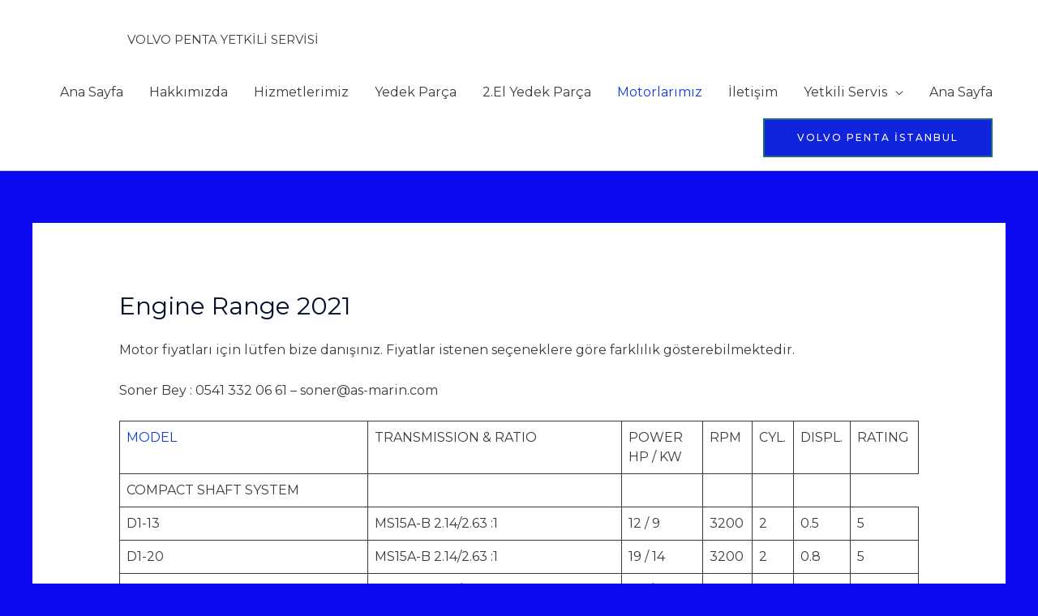

--- FILE ---
content_type: text/html; charset=UTF-8
request_url: https://www.as-marin.com/sifir-motor/
body_size: 15319
content:
<!DOCTYPE html>
<html lang="tr">
<head>
<meta charset="UTF-8">
<meta name="viewport" content="width=device-width, initial-scale=1">
<link rel="profile" href="https://gmpg.org/xfn/11">

<title>Engine range 2021 &#8211; As Marin</title>
<meta name='robots' content='max-image-preview:large' />
<link rel='dns-prefetch' href='//www.googletagmanager.com' />
<link rel='dns-prefetch' href='//fonts.googleapis.com' />
<link rel="alternate" type="application/rss+xml" title="As Marin &raquo; akışı" href="https://www.as-marin.com/feed/" />
<link rel="alternate" type="application/rss+xml" title="As Marin &raquo; yorum akışı" href="https://www.as-marin.com/comments/feed/" />
<link rel="alternate" title="oEmbed (JSON)" type="application/json+oembed" href="https://www.as-marin.com/wp-json/oembed/1.0/embed?url=https%3A%2F%2Fwww.as-marin.com%2Fsifir-motor%2F" />
<link rel="alternate" title="oEmbed (XML)" type="text/xml+oembed" href="https://www.as-marin.com/wp-json/oembed/1.0/embed?url=https%3A%2F%2Fwww.as-marin.com%2Fsifir-motor%2F&#038;format=xml" />
<style id='wp-img-auto-sizes-contain-inline-css'>
img:is([sizes=auto i],[sizes^="auto," i]){contain-intrinsic-size:3000px 1500px}
/*# sourceURL=wp-img-auto-sizes-contain-inline-css */
</style>
<link rel='stylesheet' id='astra-theme-css-css' href='https://www.as-marin.com/wp-content/themes/astra/assets/css/minified/style.min.css?ver=4.0.2' media='all' />
<style id='astra-theme-css-inline-css'>
.ast-no-sidebar .entry-content .alignfull {margin-left: calc( -50vw + 50%);margin-right: calc( -50vw + 50%);max-width: 100vw;width: 100vw;}.ast-no-sidebar .entry-content .alignwide {margin-left: calc(-41vw + 50%);margin-right: calc(-41vw + 50%);max-width: unset;width: unset;}.ast-no-sidebar .entry-content .alignfull .alignfull,.ast-no-sidebar .entry-content .alignfull .alignwide,.ast-no-sidebar .entry-content .alignwide .alignfull,.ast-no-sidebar .entry-content .alignwide .alignwide,.ast-no-sidebar .entry-content .wp-block-column .alignfull,.ast-no-sidebar .entry-content .wp-block-column .alignwide{width: 100%;margin-left: auto;margin-right: auto;}.wp-block-gallery,.blocks-gallery-grid {margin: 0;}.wp-block-separator {max-width: 100px;}.wp-block-separator.is-style-wide,.wp-block-separator.is-style-dots {max-width: none;}.entry-content .has-2-columns .wp-block-column:first-child {padding-right: 10px;}.entry-content .has-2-columns .wp-block-column:last-child {padding-left: 10px;}@media (max-width: 782px) {.entry-content .wp-block-columns .wp-block-column {flex-basis: 100%;}.entry-content .has-2-columns .wp-block-column:first-child {padding-right: 0;}.entry-content .has-2-columns .wp-block-column:last-child {padding-left: 0;}}body .entry-content .wp-block-latest-posts {margin-left: 0;}body .entry-content .wp-block-latest-posts li {list-style: none;}.ast-no-sidebar .ast-container .entry-content .wp-block-latest-posts {margin-left: 0;}.ast-header-break-point .entry-content .alignwide {margin-left: auto;margin-right: auto;}.entry-content .blocks-gallery-item img {margin-bottom: auto;}.wp-block-pullquote {border-top: 4px solid #555d66;border-bottom: 4px solid #555d66;color: #40464d;}:root{--ast-container-default-xlg-padding:6.67em;--ast-container-default-lg-padding:5.67em;--ast-container-default-slg-padding:4.34em;--ast-container-default-md-padding:3.34em;--ast-container-default-sm-padding:6.67em;--ast-container-default-xs-padding:2.4em;--ast-container-default-xxs-padding:1.4em;--ast-code-block-background:#EEEEEE;--ast-comment-inputs-background:#FAFAFA;}html{font-size:100%;}a,.page-title{color:#1439db;}a:hover,a:focus{color:#3a3a3a;}body,button,input,select,textarea,.ast-button,.ast-custom-button{font-family:'Montserrat',sans-serif;font-weight:400;font-size:16px;font-size:1rem;line-height:1.5em;}blockquote{color:#000000;}h1,.entry-content h1,.entry-content h1 a,h2,.entry-content h2,.entry-content h2 a,h3,.entry-content h3,.entry-content h3 a,h4,.entry-content h4,.entry-content h4 a,h5,.entry-content h5,.entry-content h5 a,h6,.entry-content h6,.entry-content h6 a,.site-title,.site-title a{font-family:'Montserrat',sans-serif;font-weight:400;}.site-title{font-size:31px;font-size:1.9375rem;display:none;}header .custom-logo-link img{max-width:101px;}.astra-logo-svg{width:101px;}.site-header .site-description{font-size:15px;font-size:0.9375rem;display:block;}.entry-title{font-size:30px;font-size:1.875rem;}h1,.entry-content h1,.entry-content h1 a{font-size:50px;font-size:3.125rem;font-weight:600;font-family:'Montserrat',sans-serif;text-transform:capitalize;}h2,.entry-content h2,.entry-content h2 a{font-size:28px;font-size:1.75rem;font-weight:600;font-family:'Montserrat',sans-serif;}h3,.entry-content h3,.entry-content h3 a{font-size:30px;font-size:1.875rem;font-weight:600;font-family:'Montserrat',sans-serif;}h4,.entry-content h4,.entry-content h4 a{font-size:23px;font-size:1.4375rem;line-height:1.2em;font-family:'Montserrat',sans-serif;}h5,.entry-content h5,.entry-content h5 a{font-size:18px;font-size:1.125rem;line-height:1.2em;font-family:'Montserrat',sans-serif;}h6,.entry-content h6,.entry-content h6 a{font-size:15px;font-size:0.9375rem;line-height:1.25em;font-family:'Montserrat',sans-serif;}::selection{background-color:#112ed1;color:#ffffff;}body,h1,.entry-title a,.entry-content h1,.entry-content h1 a,h2,.entry-content h2,.entry-content h2 a,h3,.entry-content h3,.entry-content h3 a,h4,.entry-content h4,.entry-content h4 a,h5,.entry-content h5,.entry-content h5 a,h6,.entry-content h6,.entry-content h6 a{color:#3a3a3a;}.tagcloud a:hover,.tagcloud a:focus,.tagcloud a.current-item{color:#ffffff;border-color:#1439db;background-color:#1439db;}input:focus,input[type="text"]:focus,input[type="email"]:focus,input[type="url"]:focus,input[type="password"]:focus,input[type="reset"]:focus,input[type="search"]:focus,textarea:focus{border-color:#1439db;}input[type="radio"]:checked,input[type=reset],input[type="checkbox"]:checked,input[type="checkbox"]:hover:checked,input[type="checkbox"]:focus:checked,input[type=range]::-webkit-slider-thumb{border-color:#1439db;background-color:#1439db;box-shadow:none;}.site-footer a:hover + .post-count,.site-footer a:focus + .post-count{background:#1439db;border-color:#1439db;}.single .nav-links .nav-previous,.single .nav-links .nav-next{color:#1439db;}.entry-meta,.entry-meta *{line-height:1.45;color:#1439db;}.entry-meta a:hover,.entry-meta a:hover *,.entry-meta a:focus,.entry-meta a:focus *,.page-links > .page-link,.page-links .page-link:hover,.post-navigation a:hover{color:#3a3a3a;}#cat option,.secondary .calendar_wrap thead a,.secondary .calendar_wrap thead a:visited{color:#1439db;}.secondary .calendar_wrap #today,.ast-progress-val span{background:#1439db;}.secondary a:hover + .post-count,.secondary a:focus + .post-count{background:#1439db;border-color:#1439db;}.calendar_wrap #today > a{color:#ffffff;}.page-links .page-link,.single .post-navigation a{color:#1439db;}.widget-title{font-size:22px;font-size:1.375rem;color:#3a3a3a;}.main-header-menu .menu-link,.ast-header-custom-item a{color:#3a3a3a;}.main-header-menu .menu-item:hover > .menu-link,.main-header-menu .menu-item:hover > .ast-menu-toggle,.main-header-menu .ast-masthead-custom-menu-items a:hover,.main-header-menu .menu-item.focus > .menu-link,.main-header-menu .menu-item.focus > .ast-menu-toggle,.main-header-menu .current-menu-item > .menu-link,.main-header-menu .current-menu-ancestor > .menu-link,.main-header-menu .current-menu-item > .ast-menu-toggle,.main-header-menu .current-menu-ancestor > .ast-menu-toggle{color:#1439db;}.header-main-layout-3 .ast-main-header-bar-alignment{margin-right:auto;}.header-main-layout-2 .site-header-section-left .ast-site-identity{text-align:left;}.ast-logo-title-inline .site-logo-img{padding-right:1em;}.site-logo-img img{ transition:all 0.2s linear;}.ast-header-break-point .ast-mobile-menu-buttons-minimal.menu-toggle{background:transparent;color:#1024dc;}.ast-header-break-point .ast-mobile-menu-buttons-outline.menu-toggle{background:transparent;border:1px solid #1024dc;color:#1024dc;}.ast-header-break-point .ast-mobile-menu-buttons-fill.menu-toggle{background:#1024dc;color:#ffffff;}.ast-small-footer{color:#f7f7f7;}.ast-small-footer > .ast-footer-overlay{background-color:rgba(25,26,31,0);;}.footer-adv .footer-adv-overlay{border-top-style:solid;border-top-color:#7a7a7a;}.wp-block-buttons.aligncenter{justify-content:center;}@media (max-width:782px){.entry-content .wp-block-columns .wp-block-column{margin-left:0px;}}.wp-block-image.aligncenter{margin-left:auto;margin-right:auto;}.wp-block-table.aligncenter{margin-left:auto;margin-right:auto;}@media (max-width:921px){.ast-separate-container #primary,.ast-separate-container #secondary{padding:1.5em 0;}#primary,#secondary{padding:1.5em 0;margin:0;}.ast-left-sidebar #content > .ast-container{display:flex;flex-direction:column-reverse;width:100%;}.ast-separate-container .ast-article-post,.ast-separate-container .ast-article-single{padding:1.5em 2.14em;}.ast-author-box img.avatar{margin:20px 0 0 0;}}@media (min-width:922px){.ast-separate-container.ast-right-sidebar #primary,.ast-separate-container.ast-left-sidebar #primary{border:0;}.search-no-results.ast-separate-container #primary{margin-bottom:4em;}}.elementor-button-wrapper .elementor-button{border-style:solid;text-decoration:none;border-top-width:2px;border-right-width:2px;border-left-width:2px;border-bottom-width:2px;}body .elementor-button.elementor-size-sm,body .elementor-button.elementor-size-xs,body .elementor-button.elementor-size-md,body .elementor-button.elementor-size-lg,body .elementor-button.elementor-size-xl,body .elementor-button{border-radius:0;padding-top:16px;padding-right:40px;padding-bottom:16px;padding-left:40px;}.elementor-button-wrapper .elementor-button{border-color:#1a6c7a;background-color:#1024dc;}.elementor-button-wrapper .elementor-button:hover,.elementor-button-wrapper .elementor-button:focus{color:#ffffff;background-color:rgba(49,79,214,0.7);border-color:rgba(0,104,122,0.7);}.wp-block-button .wp-block-button__link ,.elementor-button-wrapper .elementor-button{color:#ffffff;}.elementor-button-wrapper .elementor-button{font-family:'Montserrat',sans-serif;font-weight:500;font-size:12px;font-size:0.75rem;line-height:1em;text-transform:uppercase;letter-spacing:2px;}body .elementor-button.elementor-size-sm,body .elementor-button.elementor-size-xs,body .elementor-button.elementor-size-md,body .elementor-button.elementor-size-lg,body .elementor-button.elementor-size-xl,body .elementor-button{font-size:12px;font-size:0.75rem;}.wp-block-button .wp-block-button__link:hover,.wp-block-button .wp-block-button__link:focus{color:#ffffff;background-color:rgba(49,79,214,0.7);border-color:rgba(0,104,122,0.7);}.elementor-widget-heading h4.elementor-heading-title{line-height:1.2em;}.elementor-widget-heading h5.elementor-heading-title{line-height:1.2em;}.elementor-widget-heading h6.elementor-heading-title{line-height:1.25em;}.wp-block-button .wp-block-button__link{border-style:solid;border-top-width:2px;border-right-width:2px;border-left-width:2px;border-bottom-width:2px;border-color:#1a6c7a;background-color:#1024dc;color:#ffffff;font-family:'Montserrat',sans-serif;font-weight:500;line-height:1em;text-transform:uppercase;letter-spacing:2px;font-size:12px;font-size:0.75rem;border-radius:0;padding-top:16px;padding-right:40px;padding-bottom:16px;padding-left:40px;}.menu-toggle,button,.ast-button,.ast-custom-button,.button,input#submit,input[type="button"],input[type="submit"],input[type="reset"]{border-style:solid;border-top-width:2px;border-right-width:2px;border-left-width:2px;border-bottom-width:2px;color:#ffffff;border-color:#1a6c7a;background-color:#1024dc;border-radius:0;padding-top:16px;padding-right:40px;padding-bottom:16px;padding-left:40px;font-family:'Montserrat',sans-serif;font-weight:500;font-size:12px;font-size:0.75rem;line-height:1em;text-transform:uppercase;letter-spacing:2px;}button:focus,.menu-toggle:hover,button:hover,.ast-button:hover,.ast-custom-button:hover .button:hover,.ast-custom-button:hover ,input[type=reset]:hover,input[type=reset]:focus,input#submit:hover,input#submit:focus,input[type="button"]:hover,input[type="button"]:focus,input[type="submit"]:hover,input[type="submit"]:focus{color:#ffffff;background-color:rgba(49,79,214,0.7);border-color:rgba(0,104,122,0.7);}@media (min-width:544px){.ast-container{max-width:100%;}}@media (max-width:544px){.ast-separate-container .ast-article-post,.ast-separate-container .ast-article-single,.ast-separate-container .comments-title,.ast-separate-container .ast-archive-description{padding:1.5em 1em;}.ast-separate-container #content .ast-container{padding-left:0.54em;padding-right:0.54em;}.ast-separate-container .ast-comment-list li.depth-1{padding:1.5em 1em;margin-bottom:1.5em;}.ast-separate-container .ast-comment-list .bypostauthor{padding:.5em;}.ast-search-menu-icon.ast-dropdown-active .search-field{width:170px;}.site-branding img,.site-header .site-logo-img .custom-logo-link img{max-width:100%;}}@media (max-width:921px){.ast-mobile-header-stack .main-header-bar .ast-search-menu-icon{display:inline-block;}.ast-header-break-point.ast-header-custom-item-outside .ast-mobile-header-stack .main-header-bar .ast-search-icon{margin:0;}.ast-comment-avatar-wrap img{max-width:2.5em;}.ast-separate-container .ast-comment-list li.depth-1{padding:1.5em 2.14em;}.ast-separate-container .comment-respond{padding:2em 2.14em;}.ast-comment-meta{padding:0 1.8888em 1.3333em;}}body,.ast-separate-container{background-color:#0d09f0;;background-image:none;;}.ast-no-sidebar.ast-separate-container .entry-content .alignfull {margin-left: -6.67em;margin-right: -6.67em;width: auto;}@media (max-width: 1200px) {.ast-no-sidebar.ast-separate-container .entry-content .alignfull {margin-left: -2.4em;margin-right: -2.4em;}}@media (max-width: 768px) {.ast-no-sidebar.ast-separate-container .entry-content .alignfull {margin-left: -2.14em;margin-right: -2.14em;}}@media (max-width: 544px) {.ast-no-sidebar.ast-separate-container .entry-content .alignfull {margin-left: -1em;margin-right: -1em;}}.ast-no-sidebar.ast-separate-container .entry-content .alignwide {margin-left: -20px;margin-right: -20px;}.ast-no-sidebar.ast-separate-container .entry-content .wp-block-column .alignfull,.ast-no-sidebar.ast-separate-container .entry-content .wp-block-column .alignwide {margin-left: auto;margin-right: auto;width: 100%;}@media (max-width:921px){.site-title{display:none;}.site-header .site-description{display:block;}.entry-title{font-size:30px;}h1,.entry-content h1,.entry-content h1 a{font-size:40px;}h2,.entry-content h2,.entry-content h2 a{font-size:30px;}h3,.entry-content h3,.entry-content h3 a{font-size:25px;}h4,.entry-content h4,.entry-content h4 a{font-size:20px;font-size:1.25rem;}h5,.entry-content h5,.entry-content h5 a{font-size:18px;font-size:1.125rem;}h6,.entry-content h6,.entry-content h6 a{font-size:16px;font-size:1rem;}}@media (max-width:544px){.site-title{display:none;}.site-header .site-description{display:block;}.entry-title{font-size:30px;}h1,.entry-content h1,.entry-content h1 a{font-size:40px;}h2,.entry-content h2,.entry-content h2 a{font-size:30px;}h3,.entry-content h3,.entry-content h3 a{font-size:25px;}h4,.entry-content h4,.entry-content h4 a{font-size:18px;font-size:1.125rem;}h5,.entry-content h5,.entry-content h5 a{font-size:18px;font-size:1.125rem;}h6,.entry-content h6,.entry-content h6 a{font-size:16px;font-size:1rem;}header .custom-logo-link img,.ast-header-break-point .site-branding img,.ast-header-break-point .custom-logo-link img{max-width:160px;}.astra-logo-svg{width:160px;}.ast-header-break-point .site-logo-img .custom-mobile-logo-link img{max-width:160px;}}@media (max-width:921px){html{font-size:91.2%;}}@media (max-width:544px){html{font-size:91.2%;}}@media (min-width:922px){.ast-container{max-width:1240px;}}@font-face {font-family: "Astra";src: url(https://www.as-marin.com/wp-content/themes/astra/assets/fonts/astra.woff) format("woff"),url(https://www.as-marin.com/wp-content/themes/astra/assets/fonts/astra.ttf) format("truetype"),url(https://www.as-marin.com/wp-content/themes/astra/assets/fonts/astra.svg#astra) format("svg");font-weight: normal;font-style: normal;font-display: fallback;}@media (max-width:921px) {.main-header-bar .main-header-bar-navigation{display:none;}}.ast-desktop .main-header-menu.submenu-with-border .sub-menu,.ast-desktop .main-header-menu.submenu-with-border .astra-full-megamenu-wrapper{border-color:#eaeaea;}.ast-desktop .main-header-menu.submenu-with-border .sub-menu{border-top-width:1px;border-right-width:1px;border-left-width:1px;border-bottom-width:1px;border-style:solid;}.ast-desktop .main-header-menu.submenu-with-border .sub-menu .sub-menu{top:-1px;}.ast-desktop .main-header-menu.submenu-with-border .sub-menu .menu-link,.ast-desktop .main-header-menu.submenu-with-border .children .menu-link{border-bottom-width:1px;border-style:solid;border-color:#eaeaea;}@media (min-width:922px){.main-header-menu .sub-menu .menu-item.ast-left-align-sub-menu:hover > .sub-menu,.main-header-menu .sub-menu .menu-item.ast-left-align-sub-menu.focus > .sub-menu{margin-left:-2px;}}.ast-header-break-point .main-navigation ul .button-custom-menu-item .menu-link {padding: 0 20px;display: inline-block;width: 100%;border-bottom-width: 1px;border-style: solid;border-color: #eaeaea;}.button-custom-menu-item .ast-custom-button-link .ast-custom-button {font-size: inherit;font-family: inherit;font-weight: inherit;}.button-custom-menu-item .ast-custom-button-link .ast-custom-button:hover {transition: all 0.1s ease-in-out;}.ast-header-break-point.ast-header-custom-item-inside .main-header-bar .main-header-bar-navigation .ast-search-icon {display: none;}.ast-header-break-point.ast-header-custom-item-inside .main-header-bar .ast-search-menu-icon .search-form {padding: 0;display: block;overflow: hidden;}.ast-header-break-point .ast-header-custom-item .widget:last-child {margin-bottom: 1em;}.ast-header-custom-item .widget {margin: 0.5em;display: inline-block;vertical-align: middle;}.ast-header-custom-item .widget p {margin-bottom: 0;}.ast-header-custom-item .widget li {width: auto;}.ast-header-custom-item-inside .button-custom-menu-item .menu-link {display: none;}.ast-header-custom-item-inside.ast-header-break-point .button-custom-menu-item .ast-custom-button-link {display: none;}.ast-header-custom-item-inside.ast-header-break-point .button-custom-menu-item .menu-link {display: block;}.ast-header-break-point.ast-header-custom-item-outside .main-header-bar .ast-search-icon {margin-right: 1em;}.ast-header-break-point.ast-header-custom-item-inside .main-header-bar .ast-search-menu-icon .search-field,.ast-header-break-point.ast-header-custom-item-inside .main-header-bar .ast-search-menu-icon.ast-inline-search .search-field {width: 100%;padding-right: 5.5em;}.ast-header-break-point.ast-header-custom-item-inside .main-header-bar .ast-search-menu-icon .search-submit {display: block;position: absolute;height: 100%;top: 0;right: 0;padding: 0 1em;border-radius: 0;}.ast-header-break-point .ast-header-custom-item .ast-masthead-custom-menu-items {padding-left: 20px;padding-right: 20px;margin-bottom: 1em;margin-top: 1em;}.ast-header-custom-item-inside.ast-header-break-point .button-custom-menu-item {padding-left: 0;padding-right: 0;margin-top: 0;margin-bottom: 0;}.astra-icon-down_arrow::after {content: "\e900";font-family: Astra;}.astra-icon-close::after {content: "\e5cd";font-family: Astra;}.astra-icon-drag_handle::after {content: "\e25d";font-family: Astra;}.astra-icon-format_align_justify::after {content: "\e235";font-family: Astra;}.astra-icon-menu::after {content: "\e5d2";font-family: Astra;}.astra-icon-reorder::after {content: "\e8fe";font-family: Astra;}.astra-icon-search::after {content: "\e8b6";font-family: Astra;}.astra-icon-zoom_in::after {content: "\e56b";font-family: Astra;}.astra-icon-check-circle::after {content: "\e901";font-family: Astra;}.astra-icon-shopping-cart::after {content: "\f07a";font-family: Astra;}.astra-icon-shopping-bag::after {content: "\f290";font-family: Astra;}.astra-icon-shopping-basket::after {content: "\f291";font-family: Astra;}.astra-icon-circle-o::after {content: "\e903";font-family: Astra;}.astra-icon-certificate::after {content: "\e902";font-family: Astra;}blockquote {padding: 1.2em;}:root .has-ast-global-color-0-color{color:var(--ast-global-color-0);}:root .has-ast-global-color-0-background-color{background-color:var(--ast-global-color-0);}:root .wp-block-button .has-ast-global-color-0-color{color:var(--ast-global-color-0);}:root .wp-block-button .has-ast-global-color-0-background-color{background-color:var(--ast-global-color-0);}:root .has-ast-global-color-1-color{color:var(--ast-global-color-1);}:root .has-ast-global-color-1-background-color{background-color:var(--ast-global-color-1);}:root .wp-block-button .has-ast-global-color-1-color{color:var(--ast-global-color-1);}:root .wp-block-button .has-ast-global-color-1-background-color{background-color:var(--ast-global-color-1);}:root .has-ast-global-color-2-color{color:var(--ast-global-color-2);}:root .has-ast-global-color-2-background-color{background-color:var(--ast-global-color-2);}:root .wp-block-button .has-ast-global-color-2-color{color:var(--ast-global-color-2);}:root .wp-block-button .has-ast-global-color-2-background-color{background-color:var(--ast-global-color-2);}:root .has-ast-global-color-3-color{color:var(--ast-global-color-3);}:root .has-ast-global-color-3-background-color{background-color:var(--ast-global-color-3);}:root .wp-block-button .has-ast-global-color-3-color{color:var(--ast-global-color-3);}:root .wp-block-button .has-ast-global-color-3-background-color{background-color:var(--ast-global-color-3);}:root .has-ast-global-color-4-color{color:var(--ast-global-color-4);}:root .has-ast-global-color-4-background-color{background-color:var(--ast-global-color-4);}:root .wp-block-button .has-ast-global-color-4-color{color:var(--ast-global-color-4);}:root .wp-block-button .has-ast-global-color-4-background-color{background-color:var(--ast-global-color-4);}:root .has-ast-global-color-5-color{color:var(--ast-global-color-5);}:root .has-ast-global-color-5-background-color{background-color:var(--ast-global-color-5);}:root .wp-block-button .has-ast-global-color-5-color{color:var(--ast-global-color-5);}:root .wp-block-button .has-ast-global-color-5-background-color{background-color:var(--ast-global-color-5);}:root .has-ast-global-color-6-color{color:var(--ast-global-color-6);}:root .has-ast-global-color-6-background-color{background-color:var(--ast-global-color-6);}:root .wp-block-button .has-ast-global-color-6-color{color:var(--ast-global-color-6);}:root .wp-block-button .has-ast-global-color-6-background-color{background-color:var(--ast-global-color-6);}:root .has-ast-global-color-7-color{color:var(--ast-global-color-7);}:root .has-ast-global-color-7-background-color{background-color:var(--ast-global-color-7);}:root .wp-block-button .has-ast-global-color-7-color{color:var(--ast-global-color-7);}:root .wp-block-button .has-ast-global-color-7-background-color{background-color:var(--ast-global-color-7);}:root .has-ast-global-color-8-color{color:var(--ast-global-color-8);}:root .has-ast-global-color-8-background-color{background-color:var(--ast-global-color-8);}:root .wp-block-button .has-ast-global-color-8-color{color:var(--ast-global-color-8);}:root .wp-block-button .has-ast-global-color-8-background-color{background-color:var(--ast-global-color-8);}:root{--ast-global-color-0:#0170B9;--ast-global-color-1:#3a3a3a;--ast-global-color-2:#3a3a3a;--ast-global-color-3:#4B4F58;--ast-global-color-4:#F5F5F5;--ast-global-color-5:#FFFFFF;--ast-global-color-6:#E5E5E5;--ast-global-color-7:#424242;--ast-global-color-8:#000000;}:root {--ast-border-color : #dddddd;}.ast-single-entry-banner {-js-display: flex;display: flex;flex-direction: column;justify-content: center;text-align: center;position: relative;background: #eeeeee;}.ast-single-entry-banner[data-banner-layout="layout-1"] {max-width: 1200px;background: inherit;padding: 20px 0;}.ast-single-entry-banner[data-banner-width-type="custom"] {margin: 0 auto;width: 100%;}.ast-single-entry-banner + .site-content .entry-header {margin-bottom: 0;}header.entry-header .entry-title{font-size:30px;font-size:1.875rem;}header.entry-header > *:not(:last-child){margin-bottom:10px;}.ast-archive-entry-banner {-js-display: flex;display: flex;flex-direction: column;justify-content: center;text-align: center;position: relative;background: #eeeeee;}.ast-archive-entry-banner[data-banner-width-type="custom"] {margin: 0 auto;width: 100%;}.ast-archive-entry-banner[data-banner-layout="layout-1"] {background: inherit;padding: 20px 0;text-align: left;}body.archive .ast-archive-description{max-width:1200px;width:100%;text-align:left;padding-top:3em;padding-right:3em;padding-bottom:3em;padding-left:3em;}body.archive .ast-archive-description .ast-archive-title,body.archive .ast-archive-description .ast-archive-title *{font-size:40px;font-size:2.5rem;}body.archive .ast-archive-description > *:not(:last-child){margin-bottom:10px;}@media (max-width:921px){body.archive .ast-archive-description{text-align:left;}}@media (max-width:544px){body.archive .ast-archive-description{text-align:left;}}.ast-breadcrumbs .trail-browse,.ast-breadcrumbs .trail-items,.ast-breadcrumbs .trail-items li{display:inline-block;margin:0;padding:0;border:none;background:inherit;text-indent:0;}.ast-breadcrumbs .trail-browse{font-size:inherit;font-style:inherit;font-weight:inherit;color:inherit;}.ast-breadcrumbs .trail-items{list-style:none;}.trail-items li::after{padding:0 0.3em;content:"\00bb";}.trail-items li:last-of-type::after{display:none;}h1,.entry-content h1,h2,.entry-content h2,h3,.entry-content h3,h4,.entry-content h4,h5,.entry-content h5,h6,.entry-content h6{color:#000f2b;}.elementor-template-full-width .ast-container{display:block;}@media (max-width:544px){.elementor-element .elementor-wc-products .woocommerce[class*="columns-"] ul.products li.product{width:auto;margin:0;}.elementor-element .woocommerce .woocommerce-result-count{float:none;}}.ast-header-break-point .main-header-bar{border-bottom-width:1px;}@media (min-width:922px){.main-header-bar{border-bottom-width:1px;}}.ast-flex{-webkit-align-content:center;-ms-flex-line-pack:center;align-content:center;-webkit-box-align:center;-webkit-align-items:center;-moz-box-align:center;-ms-flex-align:center;align-items:center;}.main-header-bar{padding:1em 0;}.ast-site-identity{padding:0;}.header-main-layout-1 .ast-flex.main-header-container, .header-main-layout-3 .ast-flex.main-header-container{-webkit-align-content:center;-ms-flex-line-pack:center;align-content:center;-webkit-box-align:center;-webkit-align-items:center;-moz-box-align:center;-ms-flex-align:center;align-items:center;}.header-main-layout-1 .ast-flex.main-header-container, .header-main-layout-3 .ast-flex.main-header-container{-webkit-align-content:center;-ms-flex-line-pack:center;align-content:center;-webkit-box-align:center;-webkit-align-items:center;-moz-box-align:center;-ms-flex-align:center;align-items:center;}.main-header-menu .sub-menu .menu-item.menu-item-has-children > .menu-link:after{position:absolute;right:1em;top:50%;transform:translate(0,-50%) rotate(270deg);}.ast-header-break-point .main-header-bar .main-header-bar-navigation .page_item_has_children > .ast-menu-toggle::before, .ast-header-break-point .main-header-bar .main-header-bar-navigation .menu-item-has-children > .ast-menu-toggle::before, .ast-mobile-popup-drawer .main-header-bar-navigation .menu-item-has-children>.ast-menu-toggle::before, .ast-header-break-point .ast-mobile-header-wrap .main-header-bar-navigation .menu-item-has-children > .ast-menu-toggle::before{font-weight:bold;content:"\e900";font-family:Astra;text-decoration:inherit;display:inline-block;}.ast-header-break-point .main-navigation ul.sub-menu .menu-item .menu-link:before{content:"\e900";font-family:Astra;font-size:.65em;text-decoration:inherit;display:inline-block;transform:translate(0, -2px) rotateZ(270deg);margin-right:5px;}.widget_search .search-form:after{font-family:Astra;font-size:1.2em;font-weight:normal;content:"\e8b6";position:absolute;top:50%;right:15px;transform:translate(0, -50%);}.astra-search-icon::before{content:"\e8b6";font-family:Astra;font-style:normal;font-weight:normal;text-decoration:inherit;text-align:center;-webkit-font-smoothing:antialiased;-moz-osx-font-smoothing:grayscale;z-index:3;}.main-header-bar .main-header-bar-navigation .page_item_has_children > a:after, .main-header-bar .main-header-bar-navigation .menu-item-has-children > a:after, .site-header-focus-item .main-header-bar-navigation .menu-item-has-children > .menu-link:after{content:"\e900";display:inline-block;font-family:Astra;font-size:.6rem;font-weight:bold;text-rendering:auto;-webkit-font-smoothing:antialiased;-moz-osx-font-smoothing:grayscale;margin-left:10px;line-height:normal;}.ast-mobile-popup-drawer .main-header-bar-navigation .ast-submenu-expanded>.ast-menu-toggle::before{transform:rotateX(180deg);}.ast-header-break-point .main-header-bar-navigation .menu-item-has-children > .menu-link:after{display:none;}.ast-separate-container .blog-layout-1, .ast-separate-container .blog-layout-2, .ast-separate-container .blog-layout-3{background-color:transparent;background-image:none;}.ast-separate-container .ast-article-post{background-color:#ffffff;;}.ast-separate-container .ast-article-single:not(.ast-related-post), .ast-separate-container .comments-area .comment-respond,.ast-separate-container .comments-area .ast-comment-list li, .ast-separate-container .ast-woocommerce-container, .ast-separate-container .error-404, .ast-separate-container .no-results, .single.ast-separate-container  .ast-author-meta, .ast-separate-container .related-posts-title-wrapper, .ast-separate-container.ast-two-container #secondary .widget,.ast-separate-container .comments-count-wrapper, .ast-box-layout.ast-plain-container .site-content,.ast-padded-layout.ast-plain-container .site-content, .ast-separate-container .comments-area .comments-title, .ast-narrow-container .site-content{background-color:#ffffff;;}:root{--e-global-color-astglobalcolor0:#0170B9;--e-global-color-astglobalcolor1:#3a3a3a;--e-global-color-astglobalcolor2:#3a3a3a;--e-global-color-astglobalcolor3:#4B4F58;--e-global-color-astglobalcolor4:#F5F5F5;--e-global-color-astglobalcolor5:#FFFFFF;--e-global-color-astglobalcolor6:#E5E5E5;--e-global-color-astglobalcolor7:#424242;--e-global-color-astglobalcolor8:#000000;}
/*# sourceURL=astra-theme-css-inline-css */
</style>
<link rel='stylesheet' id='astra-google-fonts-css' href='https://fonts.googleapis.com/css?family=Montserrat%3A400%2C%2C500&#038;display=fallback&#038;ver=4.0.2' media='all' />
<style id='wp-emoji-styles-inline-css'>

	img.wp-smiley, img.emoji {
		display: inline !important;
		border: none !important;
		box-shadow: none !important;
		height: 1em !important;
		width: 1em !important;
		margin: 0 0.07em !important;
		vertical-align: -0.1em !important;
		background: none !important;
		padding: 0 !important;
	}
/*# sourceURL=wp-emoji-styles-inline-css */
</style>
<link rel='stylesheet' id='wp-block-library-css' href='https://www.as-marin.com/wp-includes/css/dist/block-library/style.min.css?ver=6.9' media='all' />
<style id='wp-block-paragraph-inline-css'>
.is-small-text{font-size:.875em}.is-regular-text{font-size:1em}.is-large-text{font-size:2.25em}.is-larger-text{font-size:3em}.has-drop-cap:not(:focus):first-letter{float:left;font-size:8.4em;font-style:normal;font-weight:100;line-height:.68;margin:.05em .1em 0 0;text-transform:uppercase}body.rtl .has-drop-cap:not(:focus):first-letter{float:none;margin-left:.1em}p.has-drop-cap.has-background{overflow:hidden}:root :where(p.has-background){padding:1.25em 2.375em}:where(p.has-text-color:not(.has-link-color)) a{color:inherit}p.has-text-align-left[style*="writing-mode:vertical-lr"],p.has-text-align-right[style*="writing-mode:vertical-rl"]{rotate:180deg}
/*# sourceURL=https://www.as-marin.com/wp-includes/blocks/paragraph/style.min.css */
</style>
<style id='wp-block-table-inline-css'>
.wp-block-table{overflow-x:auto}.wp-block-table table{border-collapse:collapse;width:100%}.wp-block-table thead{border-bottom:3px solid}.wp-block-table tfoot{border-top:3px solid}.wp-block-table td,.wp-block-table th{border:1px solid;padding:.5em}.wp-block-table .has-fixed-layout{table-layout:fixed;width:100%}.wp-block-table .has-fixed-layout td,.wp-block-table .has-fixed-layout th{word-break:break-word}.wp-block-table.aligncenter,.wp-block-table.alignleft,.wp-block-table.alignright{display:table;width:auto}.wp-block-table.aligncenter td,.wp-block-table.aligncenter th,.wp-block-table.alignleft td,.wp-block-table.alignleft th,.wp-block-table.alignright td,.wp-block-table.alignright th{word-break:break-word}.wp-block-table .has-subtle-light-gray-background-color{background-color:#f3f4f5}.wp-block-table .has-subtle-pale-green-background-color{background-color:#e9fbe5}.wp-block-table .has-subtle-pale-blue-background-color{background-color:#e7f5fe}.wp-block-table .has-subtle-pale-pink-background-color{background-color:#fcf0ef}.wp-block-table.is-style-stripes{background-color:initial;border-collapse:inherit;border-spacing:0}.wp-block-table.is-style-stripes tbody tr:nth-child(odd){background-color:#f0f0f0}.wp-block-table.is-style-stripes.has-subtle-light-gray-background-color tbody tr:nth-child(odd){background-color:#f3f4f5}.wp-block-table.is-style-stripes.has-subtle-pale-green-background-color tbody tr:nth-child(odd){background-color:#e9fbe5}.wp-block-table.is-style-stripes.has-subtle-pale-blue-background-color tbody tr:nth-child(odd){background-color:#e7f5fe}.wp-block-table.is-style-stripes.has-subtle-pale-pink-background-color tbody tr:nth-child(odd){background-color:#fcf0ef}.wp-block-table.is-style-stripes td,.wp-block-table.is-style-stripes th{border-color:#0000}.wp-block-table.is-style-stripes{border-bottom:1px solid #f0f0f0}.wp-block-table .has-border-color td,.wp-block-table .has-border-color th,.wp-block-table .has-border-color tr,.wp-block-table .has-border-color>*{border-color:inherit}.wp-block-table table[style*=border-top-color] tr:first-child,.wp-block-table table[style*=border-top-color] tr:first-child td,.wp-block-table table[style*=border-top-color] tr:first-child th,.wp-block-table table[style*=border-top-color]>*,.wp-block-table table[style*=border-top-color]>* td,.wp-block-table table[style*=border-top-color]>* th{border-top-color:inherit}.wp-block-table table[style*=border-top-color] tr:not(:first-child){border-top-color:initial}.wp-block-table table[style*=border-right-color] td:last-child,.wp-block-table table[style*=border-right-color] th,.wp-block-table table[style*=border-right-color] tr,.wp-block-table table[style*=border-right-color]>*{border-right-color:inherit}.wp-block-table table[style*=border-bottom-color] tr:last-child,.wp-block-table table[style*=border-bottom-color] tr:last-child td,.wp-block-table table[style*=border-bottom-color] tr:last-child th,.wp-block-table table[style*=border-bottom-color]>*,.wp-block-table table[style*=border-bottom-color]>* td,.wp-block-table table[style*=border-bottom-color]>* th{border-bottom-color:inherit}.wp-block-table table[style*=border-bottom-color] tr:not(:last-child){border-bottom-color:initial}.wp-block-table table[style*=border-left-color] td:first-child,.wp-block-table table[style*=border-left-color] th,.wp-block-table table[style*=border-left-color] tr,.wp-block-table table[style*=border-left-color]>*{border-left-color:inherit}.wp-block-table table[style*=border-style] td,.wp-block-table table[style*=border-style] th,.wp-block-table table[style*=border-style] tr,.wp-block-table table[style*=border-style]>*{border-style:inherit}.wp-block-table table[style*=border-width] td,.wp-block-table table[style*=border-width] th,.wp-block-table table[style*=border-width] tr,.wp-block-table table[style*=border-width]>*{border-style:inherit;border-width:inherit}
/*# sourceURL=https://www.as-marin.com/wp-includes/blocks/table/style.min.css */
</style>
<style id='global-styles-inline-css'>
:root{--wp--preset--aspect-ratio--square: 1;--wp--preset--aspect-ratio--4-3: 4/3;--wp--preset--aspect-ratio--3-4: 3/4;--wp--preset--aspect-ratio--3-2: 3/2;--wp--preset--aspect-ratio--2-3: 2/3;--wp--preset--aspect-ratio--16-9: 16/9;--wp--preset--aspect-ratio--9-16: 9/16;--wp--preset--color--black: #000000;--wp--preset--color--cyan-bluish-gray: #abb8c3;--wp--preset--color--white: #ffffff;--wp--preset--color--pale-pink: #f78da7;--wp--preset--color--vivid-red: #cf2e2e;--wp--preset--color--luminous-vivid-orange: #ff6900;--wp--preset--color--luminous-vivid-amber: #fcb900;--wp--preset--color--light-green-cyan: #7bdcb5;--wp--preset--color--vivid-green-cyan: #00d084;--wp--preset--color--pale-cyan-blue: #8ed1fc;--wp--preset--color--vivid-cyan-blue: #0693e3;--wp--preset--color--vivid-purple: #9b51e0;--wp--preset--color--ast-global-color-0: var(--ast-global-color-0);--wp--preset--color--ast-global-color-1: var(--ast-global-color-1);--wp--preset--color--ast-global-color-2: var(--ast-global-color-2);--wp--preset--color--ast-global-color-3: var(--ast-global-color-3);--wp--preset--color--ast-global-color-4: var(--ast-global-color-4);--wp--preset--color--ast-global-color-5: var(--ast-global-color-5);--wp--preset--color--ast-global-color-6: var(--ast-global-color-6);--wp--preset--color--ast-global-color-7: var(--ast-global-color-7);--wp--preset--color--ast-global-color-8: var(--ast-global-color-8);--wp--preset--gradient--vivid-cyan-blue-to-vivid-purple: linear-gradient(135deg,rgb(6,147,227) 0%,rgb(155,81,224) 100%);--wp--preset--gradient--light-green-cyan-to-vivid-green-cyan: linear-gradient(135deg,rgb(122,220,180) 0%,rgb(0,208,130) 100%);--wp--preset--gradient--luminous-vivid-amber-to-luminous-vivid-orange: linear-gradient(135deg,rgb(252,185,0) 0%,rgb(255,105,0) 100%);--wp--preset--gradient--luminous-vivid-orange-to-vivid-red: linear-gradient(135deg,rgb(255,105,0) 0%,rgb(207,46,46) 100%);--wp--preset--gradient--very-light-gray-to-cyan-bluish-gray: linear-gradient(135deg,rgb(238,238,238) 0%,rgb(169,184,195) 100%);--wp--preset--gradient--cool-to-warm-spectrum: linear-gradient(135deg,rgb(74,234,220) 0%,rgb(151,120,209) 20%,rgb(207,42,186) 40%,rgb(238,44,130) 60%,rgb(251,105,98) 80%,rgb(254,248,76) 100%);--wp--preset--gradient--blush-light-purple: linear-gradient(135deg,rgb(255,206,236) 0%,rgb(152,150,240) 100%);--wp--preset--gradient--blush-bordeaux: linear-gradient(135deg,rgb(254,205,165) 0%,rgb(254,45,45) 50%,rgb(107,0,62) 100%);--wp--preset--gradient--luminous-dusk: linear-gradient(135deg,rgb(255,203,112) 0%,rgb(199,81,192) 50%,rgb(65,88,208) 100%);--wp--preset--gradient--pale-ocean: linear-gradient(135deg,rgb(255,245,203) 0%,rgb(182,227,212) 50%,rgb(51,167,181) 100%);--wp--preset--gradient--electric-grass: linear-gradient(135deg,rgb(202,248,128) 0%,rgb(113,206,126) 100%);--wp--preset--gradient--midnight: linear-gradient(135deg,rgb(2,3,129) 0%,rgb(40,116,252) 100%);--wp--preset--font-size--small: 13px;--wp--preset--font-size--medium: 20px;--wp--preset--font-size--large: 36px;--wp--preset--font-size--x-large: 42px;--wp--preset--spacing--20: 0.44rem;--wp--preset--spacing--30: 0.67rem;--wp--preset--spacing--40: 1rem;--wp--preset--spacing--50: 1.5rem;--wp--preset--spacing--60: 2.25rem;--wp--preset--spacing--70: 3.38rem;--wp--preset--spacing--80: 5.06rem;--wp--preset--shadow--natural: 6px 6px 9px rgba(0, 0, 0, 0.2);--wp--preset--shadow--deep: 12px 12px 50px rgba(0, 0, 0, 0.4);--wp--preset--shadow--sharp: 6px 6px 0px rgba(0, 0, 0, 0.2);--wp--preset--shadow--outlined: 6px 6px 0px -3px rgb(255, 255, 255), 6px 6px rgb(0, 0, 0);--wp--preset--shadow--crisp: 6px 6px 0px rgb(0, 0, 0);}:root { --wp--style--global--content-size: var(--wp--custom--ast-content-width-size);--wp--style--global--wide-size: var(--wp--custom--ast-wide-width-size); }:where(body) { margin: 0; }.wp-site-blocks > .alignleft { float: left; margin-right: 2em; }.wp-site-blocks > .alignright { float: right; margin-left: 2em; }.wp-site-blocks > .aligncenter { justify-content: center; margin-left: auto; margin-right: auto; }:where(.wp-site-blocks) > * { margin-block-start: 24px; margin-block-end: 0; }:where(.wp-site-blocks) > :first-child { margin-block-start: 0; }:where(.wp-site-blocks) > :last-child { margin-block-end: 0; }:root { --wp--style--block-gap: 24px; }:root :where(.is-layout-flow) > :first-child{margin-block-start: 0;}:root :where(.is-layout-flow) > :last-child{margin-block-end: 0;}:root :where(.is-layout-flow) > *{margin-block-start: 24px;margin-block-end: 0;}:root :where(.is-layout-constrained) > :first-child{margin-block-start: 0;}:root :where(.is-layout-constrained) > :last-child{margin-block-end: 0;}:root :where(.is-layout-constrained) > *{margin-block-start: 24px;margin-block-end: 0;}:root :where(.is-layout-flex){gap: 24px;}:root :where(.is-layout-grid){gap: 24px;}.is-layout-flow > .alignleft{float: left;margin-inline-start: 0;margin-inline-end: 2em;}.is-layout-flow > .alignright{float: right;margin-inline-start: 2em;margin-inline-end: 0;}.is-layout-flow > .aligncenter{margin-left: auto !important;margin-right: auto !important;}.is-layout-constrained > .alignleft{float: left;margin-inline-start: 0;margin-inline-end: 2em;}.is-layout-constrained > .alignright{float: right;margin-inline-start: 2em;margin-inline-end: 0;}.is-layout-constrained > .aligncenter{margin-left: auto !important;margin-right: auto !important;}.is-layout-constrained > :where(:not(.alignleft):not(.alignright):not(.alignfull)){max-width: var(--wp--style--global--content-size);margin-left: auto !important;margin-right: auto !important;}.is-layout-constrained > .alignwide{max-width: var(--wp--style--global--wide-size);}body .is-layout-flex{display: flex;}.is-layout-flex{flex-wrap: wrap;align-items: center;}.is-layout-flex > :is(*, div){margin: 0;}body .is-layout-grid{display: grid;}.is-layout-grid > :is(*, div){margin: 0;}body{padding-top: 0px;padding-right: 0px;padding-bottom: 0px;padding-left: 0px;}a:where(:not(.wp-element-button)){text-decoration: none;}:root :where(.wp-element-button, .wp-block-button__link){background-color: #32373c;border-width: 0;color: #fff;font-family: inherit;font-size: inherit;font-style: inherit;font-weight: inherit;letter-spacing: inherit;line-height: inherit;padding-top: calc(0.667em + 2px);padding-right: calc(1.333em + 2px);padding-bottom: calc(0.667em + 2px);padding-left: calc(1.333em + 2px);text-decoration: none;text-transform: inherit;}.has-black-color{color: var(--wp--preset--color--black) !important;}.has-cyan-bluish-gray-color{color: var(--wp--preset--color--cyan-bluish-gray) !important;}.has-white-color{color: var(--wp--preset--color--white) !important;}.has-pale-pink-color{color: var(--wp--preset--color--pale-pink) !important;}.has-vivid-red-color{color: var(--wp--preset--color--vivid-red) !important;}.has-luminous-vivid-orange-color{color: var(--wp--preset--color--luminous-vivid-orange) !important;}.has-luminous-vivid-amber-color{color: var(--wp--preset--color--luminous-vivid-amber) !important;}.has-light-green-cyan-color{color: var(--wp--preset--color--light-green-cyan) !important;}.has-vivid-green-cyan-color{color: var(--wp--preset--color--vivid-green-cyan) !important;}.has-pale-cyan-blue-color{color: var(--wp--preset--color--pale-cyan-blue) !important;}.has-vivid-cyan-blue-color{color: var(--wp--preset--color--vivid-cyan-blue) !important;}.has-vivid-purple-color{color: var(--wp--preset--color--vivid-purple) !important;}.has-ast-global-color-0-color{color: var(--wp--preset--color--ast-global-color-0) !important;}.has-ast-global-color-1-color{color: var(--wp--preset--color--ast-global-color-1) !important;}.has-ast-global-color-2-color{color: var(--wp--preset--color--ast-global-color-2) !important;}.has-ast-global-color-3-color{color: var(--wp--preset--color--ast-global-color-3) !important;}.has-ast-global-color-4-color{color: var(--wp--preset--color--ast-global-color-4) !important;}.has-ast-global-color-5-color{color: var(--wp--preset--color--ast-global-color-5) !important;}.has-ast-global-color-6-color{color: var(--wp--preset--color--ast-global-color-6) !important;}.has-ast-global-color-7-color{color: var(--wp--preset--color--ast-global-color-7) !important;}.has-ast-global-color-8-color{color: var(--wp--preset--color--ast-global-color-8) !important;}.has-black-background-color{background-color: var(--wp--preset--color--black) !important;}.has-cyan-bluish-gray-background-color{background-color: var(--wp--preset--color--cyan-bluish-gray) !important;}.has-white-background-color{background-color: var(--wp--preset--color--white) !important;}.has-pale-pink-background-color{background-color: var(--wp--preset--color--pale-pink) !important;}.has-vivid-red-background-color{background-color: var(--wp--preset--color--vivid-red) !important;}.has-luminous-vivid-orange-background-color{background-color: var(--wp--preset--color--luminous-vivid-orange) !important;}.has-luminous-vivid-amber-background-color{background-color: var(--wp--preset--color--luminous-vivid-amber) !important;}.has-light-green-cyan-background-color{background-color: var(--wp--preset--color--light-green-cyan) !important;}.has-vivid-green-cyan-background-color{background-color: var(--wp--preset--color--vivid-green-cyan) !important;}.has-pale-cyan-blue-background-color{background-color: var(--wp--preset--color--pale-cyan-blue) !important;}.has-vivid-cyan-blue-background-color{background-color: var(--wp--preset--color--vivid-cyan-blue) !important;}.has-vivid-purple-background-color{background-color: var(--wp--preset--color--vivid-purple) !important;}.has-ast-global-color-0-background-color{background-color: var(--wp--preset--color--ast-global-color-0) !important;}.has-ast-global-color-1-background-color{background-color: var(--wp--preset--color--ast-global-color-1) !important;}.has-ast-global-color-2-background-color{background-color: var(--wp--preset--color--ast-global-color-2) !important;}.has-ast-global-color-3-background-color{background-color: var(--wp--preset--color--ast-global-color-3) !important;}.has-ast-global-color-4-background-color{background-color: var(--wp--preset--color--ast-global-color-4) !important;}.has-ast-global-color-5-background-color{background-color: var(--wp--preset--color--ast-global-color-5) !important;}.has-ast-global-color-6-background-color{background-color: var(--wp--preset--color--ast-global-color-6) !important;}.has-ast-global-color-7-background-color{background-color: var(--wp--preset--color--ast-global-color-7) !important;}.has-ast-global-color-8-background-color{background-color: var(--wp--preset--color--ast-global-color-8) !important;}.has-black-border-color{border-color: var(--wp--preset--color--black) !important;}.has-cyan-bluish-gray-border-color{border-color: var(--wp--preset--color--cyan-bluish-gray) !important;}.has-white-border-color{border-color: var(--wp--preset--color--white) !important;}.has-pale-pink-border-color{border-color: var(--wp--preset--color--pale-pink) !important;}.has-vivid-red-border-color{border-color: var(--wp--preset--color--vivid-red) !important;}.has-luminous-vivid-orange-border-color{border-color: var(--wp--preset--color--luminous-vivid-orange) !important;}.has-luminous-vivid-amber-border-color{border-color: var(--wp--preset--color--luminous-vivid-amber) !important;}.has-light-green-cyan-border-color{border-color: var(--wp--preset--color--light-green-cyan) !important;}.has-vivid-green-cyan-border-color{border-color: var(--wp--preset--color--vivid-green-cyan) !important;}.has-pale-cyan-blue-border-color{border-color: var(--wp--preset--color--pale-cyan-blue) !important;}.has-vivid-cyan-blue-border-color{border-color: var(--wp--preset--color--vivid-cyan-blue) !important;}.has-vivid-purple-border-color{border-color: var(--wp--preset--color--vivid-purple) !important;}.has-ast-global-color-0-border-color{border-color: var(--wp--preset--color--ast-global-color-0) !important;}.has-ast-global-color-1-border-color{border-color: var(--wp--preset--color--ast-global-color-1) !important;}.has-ast-global-color-2-border-color{border-color: var(--wp--preset--color--ast-global-color-2) !important;}.has-ast-global-color-3-border-color{border-color: var(--wp--preset--color--ast-global-color-3) !important;}.has-ast-global-color-4-border-color{border-color: var(--wp--preset--color--ast-global-color-4) !important;}.has-ast-global-color-5-border-color{border-color: var(--wp--preset--color--ast-global-color-5) !important;}.has-ast-global-color-6-border-color{border-color: var(--wp--preset--color--ast-global-color-6) !important;}.has-ast-global-color-7-border-color{border-color: var(--wp--preset--color--ast-global-color-7) !important;}.has-ast-global-color-8-border-color{border-color: var(--wp--preset--color--ast-global-color-8) !important;}.has-vivid-cyan-blue-to-vivid-purple-gradient-background{background: var(--wp--preset--gradient--vivid-cyan-blue-to-vivid-purple) !important;}.has-light-green-cyan-to-vivid-green-cyan-gradient-background{background: var(--wp--preset--gradient--light-green-cyan-to-vivid-green-cyan) !important;}.has-luminous-vivid-amber-to-luminous-vivid-orange-gradient-background{background: var(--wp--preset--gradient--luminous-vivid-amber-to-luminous-vivid-orange) !important;}.has-luminous-vivid-orange-to-vivid-red-gradient-background{background: var(--wp--preset--gradient--luminous-vivid-orange-to-vivid-red) !important;}.has-very-light-gray-to-cyan-bluish-gray-gradient-background{background: var(--wp--preset--gradient--very-light-gray-to-cyan-bluish-gray) !important;}.has-cool-to-warm-spectrum-gradient-background{background: var(--wp--preset--gradient--cool-to-warm-spectrum) !important;}.has-blush-light-purple-gradient-background{background: var(--wp--preset--gradient--blush-light-purple) !important;}.has-blush-bordeaux-gradient-background{background: var(--wp--preset--gradient--blush-bordeaux) !important;}.has-luminous-dusk-gradient-background{background: var(--wp--preset--gradient--luminous-dusk) !important;}.has-pale-ocean-gradient-background{background: var(--wp--preset--gradient--pale-ocean) !important;}.has-electric-grass-gradient-background{background: var(--wp--preset--gradient--electric-grass) !important;}.has-midnight-gradient-background{background: var(--wp--preset--gradient--midnight) !important;}.has-small-font-size{font-size: var(--wp--preset--font-size--small) !important;}.has-medium-font-size{font-size: var(--wp--preset--font-size--medium) !important;}.has-large-font-size{font-size: var(--wp--preset--font-size--large) !important;}.has-x-large-font-size{font-size: var(--wp--preset--font-size--x-large) !important;}
/*# sourceURL=global-styles-inline-css */
</style>


<script>
if (document.location.protocol != "https:") {
    document.location = document.URL.replace(/^http:/i, "https:");
}
</script>

<!-- Google Analytics snippet added by Site Kit -->
<script src="https://www.googletagmanager.com/gtag/js?id=UA-215895307-1" id="google_gtagjs-js" async></script>
<script id="google_gtagjs-js-after">
window.dataLayer = window.dataLayer || [];function gtag(){dataLayer.push(arguments);}
gtag('set', 'linker', {"domains":["www.as-marin.com"]} );
gtag("js", new Date());
gtag("set", "developer_id.dZTNiMT", true);
gtag("config", "UA-215895307-1", {"anonymize_ip":true});
gtag("config", "G-6EF7JXLLP2");
//# sourceURL=google_gtagjs-js-after
</script>

<!-- End Google Analytics snippet added by Site Kit -->
<link rel="https://api.w.org/" href="https://www.as-marin.com/wp-json/" /><link rel="alternate" title="JSON" type="application/json" href="https://www.as-marin.com/wp-json/wp/v2/pages/242" /><link rel="EditURI" type="application/rsd+xml" title="RSD" href="https://www.as-marin.com/xmlrpc.php?rsd" />
<meta name="generator" content="WordPress 6.9" />
<link rel="canonical" href="https://www.as-marin.com/sifir-motor/" />
<link rel='shortlink' href='https://www.as-marin.com/?p=242' />
<meta name="generator" content="Site Kit by Google 1.99.0" /><meta name="generator" content="Elementor 3.12.2; features: a11y_improvements, additional_custom_breakpoints; settings: css_print_method-external, google_font-enabled, font_display-auto">
<style>.recentcomments a{display:inline !important;padding:0 !important;margin:0 !important;}</style><link rel="icon" href="https://www.as-marin.com/wp-content/uploads/2022/12/cropped-as-marinlogomaviarka-32x32.jpg" sizes="32x32" />
<link rel="icon" href="https://www.as-marin.com/wp-content/uploads/2022/12/cropped-as-marinlogomaviarka-192x192.jpg" sizes="192x192" />
<link rel="apple-touch-icon" href="https://www.as-marin.com/wp-content/uploads/2022/12/cropped-as-marinlogomaviarka-180x180.jpg" />
<meta name="msapplication-TileImage" content="https://www.as-marin.com/wp-content/uploads/2022/12/cropped-as-marinlogomaviarka-270x270.jpg" />
</head>

<body data-rsssl=1 itemtype='https://schema.org/WebPage' itemscope='itemscope' class="wp-singular page-template-default page page-id-242 wp-custom-logo wp-theme-astra ast-desktop ast-separate-container ast-two-container ast-no-sidebar astra-4.0.2 ast-header-custom-item-inside ast-single-post ast-mobile-inherit-site-logo ast-inherit-site-logo-transparent ast-normal-title-enabled elementor-default elementor-kit-38">

<a
	class="skip-link screen-reader-text"
	href="#content"
	role="link"
	title="İçeriğe atla">
		İçeriğe atla</a>

<div
class="hfeed site" id="page">
			<header
		class="site-header header-main-layout-1 ast-primary-menu-enabled ast-logo-title-inline ast-menu-toggle-icon ast-mobile-header-inline" id="masthead" itemtype="https://schema.org/WPHeader" itemscope="itemscope" itemid="#masthead"		>
			
<div class="main-header-bar-wrap">
	<div class="main-header-bar">
				<div class="ast-container">

			<div class="ast-flex main-header-container">
				
		<div class="site-branding">
			<div
			class="ast-site-identity" itemtype="https://schema.org/Organization" itemscope="itemscope"			>
				<span class="site-logo-img"><a href="https://www.as-marin.com/" class="custom-logo-link" rel="home"><img width="160" height="104" src="https://www.as-marin.com/wp-content/uploads/2022/12/as-marinlogosu-160x104.png" class="custom-logo" alt="As Marin" decoding="async" srcset="" sizes="(max-width: 160px) 100vw, 160px" /></a></span><div class="ast-site-title-wrap">
						
						<p class="site-description" itemprop="description">
				                                                       VOLVO PENTA YETKİLİ SERVİSİ
			</p>
				</div>			</div>
		</div>

		<!-- .site-branding -->
				<div class="ast-mobile-menu-buttons">

			
					<div class="ast-button-wrap">
			<button type="button" class="menu-toggle main-header-menu-toggle  ast-mobile-menu-buttons-fill "  aria-controls='primary-menu' aria-expanded='false'>
				<span class="screen-reader-text">Ana menü</span>
				<span class="ast-icon icon-menu-bars"><span class="menu-toggle-icon"></span></span>							</button>
		</div>
			
			
		</div>
			<div class="ast-main-header-bar-alignment"><div class="main-header-bar-navigation"><nav class="site-navigation ast-flex-grow-1 navigation-accessibility" id="primary-site-navigation" aria-label="Site dolaşımı" itemtype="https://schema.org/SiteNavigationElement" itemscope="itemscope"><div class="main-navigation"><ul id="primary-menu" class="main-header-menu ast-menu-shadow ast-nav-menu ast-flex ast-justify-content-flex-end  submenu-with-border"><li id="menu-item-44" class="menu-item menu-item-type-post_type menu-item-object-page menu-item-home menu-item-44"><a href="https://www.as-marin.com/" class="menu-link">Ana Sayfa</a></li>
<li id="menu-item-45" class="menu-item menu-item-type-post_type menu-item-object-page menu-item-45"><a href="https://www.as-marin.com/hakkimizda/" class="menu-link">Hakkımızda</a></li>
<li id="menu-item-46" class="menu-item menu-item-type-post_type menu-item-object-page menu-item-46"><a href="https://www.as-marin.com/hizmetlerimiz/" class="menu-link">Hizmetlerimiz</a></li>
<li id="menu-item-247" class="menu-item menu-item-type-post_type menu-item-object-page menu-item-247"><a href="https://www.as-marin.com/yedek-parca-ve-satis/" class="menu-link">Yedek Parça</a></li>
<li id="menu-item-248" class="menu-item menu-item-type-post_type menu-item-object-page menu-item-248"><a href="https://www.as-marin.com/2-el-yedek-parca/" class="menu-link">2.El Yedek Parça</a></li>
<li id="menu-item-250" class="menu-item menu-item-type-post_type menu-item-object-page current-menu-item page_item page-item-242 current_page_item menu-item-250"><a href="https://www.as-marin.com/sifir-motor/" aria-current="page" class="menu-link">Motorlarımız</a></li>
<li id="menu-item-227" class="menu-item menu-item-type-post_type menu-item-object-page menu-item-227"><a href="https://www.as-marin.com/iletisim/" class="menu-link">İletişim</a></li>
<li id="menu-item-556" class="menu-item menu-item-type-custom menu-item-object-custom menu-item-has-children menu-item-556"><a href="#" class="menu-link">Yetkili Servis</a><button class="ast-menu-toggle" aria-expanded="false"><span class="screen-reader-text">Menu düğmesi</span><span class="ast-icon icon-arrow"></span></button>
<ul class="sub-menu">
	<li id="menu-item-593" class="menu-item menu-item-type-post_type menu-item-object-page menu-item-home menu-item-593"><a href="https://www.as-marin.com/" class="menu-link">Volvo Penta Marin Motor</a></li>
	<li id="menu-item-594" class="menu-item menu-item-type-post_type menu-item-object-page menu-item-594"><a href="https://www.as-marin.com/honda-marin-yetkili-servisi/" class="menu-link">Honda Marin Yetkili Servisi</a></li>
	<li id="menu-item-595" class="menu-item menu-item-type-post_type menu-item-object-page menu-item-595"><a href="https://www.as-marin.com/istanbul-honda-marin-yetkili-servisi/" class="menu-link">İstanbul Honda Marin Yetkili Servisi</a></li>
	<li id="menu-item-596" class="menu-item menu-item-type-post_type menu-item-object-page menu-item-596"><a href="https://www.as-marin.com/istanbul-mercruiser-servisi/" class="menu-link">İstanbul Mercruiser servisi</a></li>
	<li id="menu-item-597" class="menu-item menu-item-type-post_type menu-item-object-page menu-item-597"><a href="https://www.as-marin.com/istanbul-volvo-penta-yetkili-servis-5/" class="menu-link">İstanbul Volvo Penta Yetkili Servis</a></li>
	<li id="menu-item-598" class="menu-item menu-item-type-post_type menu-item-object-page menu-item-598"><a href="https://www.as-marin.com/kartal-volvo-penta-yetkili-servis/" class="menu-link">Kartal Volvo Penta Yetkili Servis</a></li>
	<li id="menu-item-599" class="menu-item menu-item-type-post_type menu-item-object-page menu-item-599"><a href="https://www.as-marin.com/mercruiser-distan-takma/" class="menu-link">Mercruiser Dıştan Takma</a></li>
	<li id="menu-item-600" class="menu-item menu-item-type-post_type menu-item-object-page menu-item-600"><a href="https://www.as-marin.com/mercruiser-servisi/" class="menu-link">Mercruiser servisi</a></li>
	<li id="menu-item-601" class="menu-item menu-item-type-post_type menu-item-object-page menu-item-601"><a href="https://www.as-marin.com/volvo-penta-expertiz/" class="menu-link">Volvo Penta Expertiz</a></li>
	<li id="menu-item-602" class="menu-item menu-item-type-post_type menu-item-object-page menu-item-602"><a href="https://www.as-marin.com/volvo-penta-yedek-parca-servisi-4/" class="menu-link">Volvo Penta Yedek parça Servisi</a></li>
</ul>
</li>
<li id="menu-item-624" class="menu-item menu-item-type-post_type menu-item-object-page menu-item-624"><a href="https://www.as-marin.com/ana-sayfa/" class="menu-link">Ana Sayfa</a></li>
			<li class="ast-masthead-custom-menu-items button-custom-menu-item">
				<a class="ast-custom-button-link" href="http://www.volvopenta.istanbul" target="_blank" ><div class=ast-button>Volvo Penta İstanbul</div></a><a class="menu-link" href="http://www.volvopenta.istanbul" target="_blank" >Volvo Penta İstanbul</a>			</li>
			</ul></div></nav></div></div>			</div><!-- Main Header Container -->
		</div><!-- ast-row -->
			</div> <!-- Main Header Bar -->
</div> <!-- Main Header Bar Wrap -->
		</header><!-- #masthead -->
			<div id="content" class="site-content">
		<div class="ast-container">
		

	<div id="primary" class="content-area primary">

		
					<main id="main" class="site-main">
				<article
class="post-242 page type-page status-publish ast-article-single" id="post-242" itemtype="https://schema.org/CreativeWork" itemscope="itemscope">
	
	
	<header class="entry-header ast-no-thumbnail">
		<h1 class="entry-title" itemprop="headline">Engine range 2021</h1>	</header> <!-- .entry-header -->


<div class="entry-content clear"
	itemprop="text">

	
	
<p>Motor fiyatları için lütfen bize danışınız. Fiyatlar istenen seçeneklere göre farklılık gösterebilmektedir.</p>



<p>Soner Bey  :  0541 332 06 61 &#8211;   soner@as-marin.com</p>



<figure class="wp-block-table"><table><tbody><tr><td><a>MODEL</a></td><td>TRANSMISSION &amp; RATIO</td><td>POWER<br>HP / KW</td><td>RPM</td><td>CYL.</td><td>DISPL.</td><td>RATING</td></tr><tr><td>COMPACT SHAFT SYSTEM</td><td></td><td></td><td></td><td></td><td></td></tr><tr><td>D1-13</td><td>MS15A-B 2.14/2.63 :1</td><td>12 / 9</td><td>3200</td><td>2</td><td>0.5</td><td>5</td></tr><tr><td>D1-20</td><td>MS15A-B 2.14/2.63 :1</td><td>19 / 14</td><td>3200</td><td>2</td><td>0.8</td><td>5</td></tr><tr><td>D1-30</td><td>MS15A-B 2.14/2.63 :1</td><td>28 / 21</td><td>3200</td><td>3</td><td>1.1</td><td>5</td></tr><tr><td>D2-50</td><td>MS25A-A 2.23/2.74 :1</td><td>50 / 37</td><td>3000</td><td>3</td><td>2.2</td><td>5</td></tr><tr><td>D2-50</td><td>HS25A 2.3</td><td>50 / 37</td><td>3000</td><td>3</td><td>2.2</td><td>5</td></tr><tr><td>D2-60</td><td>MS25A-A 2.23/2.74 :1</td><td>60 / 45</td><td>3000</td><td>3</td><td>2.2</td><td>5</td></tr><tr><td>D2-60</td><td>HS25A 2.30/2.71 :1</td><td>60 / 45</td><td>3000</td><td>3</td><td>2.2</td><td>5</td></tr><tr><td>D2-75</td><td>MS25L-A 2.23/2.71 :1</td><td>75 / 55</td><td>3000</td><td>3</td><td>2.2</td><td>5</td></tr><tr><td>D2-75</td><td>HS25A 2.30/2.71 :1</td><td>75 / 55</td><td>3000</td><td>3</td><td>2.2</td><td>5</td></tr><tr><td>COMPACT S-DRIVE</td><td></td><td></td><td></td><td></td><td></td></tr><tr><td>D1-13</td><td>S-drive 130S-B LH 2,19 :1</td><td>12 / 9</td><td>3200</td><td>2</td><td>0.5</td><td>5</td></tr><tr><td>D1-20</td><td>S-drive 130S-B LH 2,19 :1</td><td>19 / 14</td><td>3200</td><td>2</td><td>0.8</td><td>5</td></tr><tr><td>D1-30</td><td>S-drive 130S-B LH 2,19 :1</td><td>28 / 21</td><td>3200</td><td>3</td><td>1.1</td><td>5</td></tr><tr><td>D2-50</td><td>S-drive 130S-B LH 2,19 :1</td><td>50 / 37</td><td>3000</td><td>3</td><td>2.2</td><td>5</td></tr><tr><td>D2-60</td><td>S-drive 150S-B LH 2,20 :1</td><td>60 / 45</td><td>3000</td><td>3</td><td>2.2</td><td>5</td></tr><tr><td>D2-75</td><td>S-drive 150S-B LH 2,20 :1</td><td>75 / 55</td><td>3000</td><td>3</td><td>2.2</td><td>5</td></tr><tr><td>INBOARD DIESEL SINGLE</td><td></td><td></td><td></td><td></td><td></td></tr><tr><td>D3-110&nbsp;</td><td>HS25AE 1.92/2.48 :1</td><td>110 / 81</td><td>3000</td><td>5</td><td>2.4</td><td>5</td></tr><tr><td>D3-110&nbsp;</td><td>HS68IV 1.99/2.48 :1</td><td>110 / 81</td><td>3000</td><td>5</td><td>2.4</td><td>5</td></tr><tr><td>D3-150&nbsp;</td><td>HS45AE 1.51/2.03/2.43 :1</td><td>150 / 110</td><td>3000</td><td>5</td><td>2.4</td><td>5</td></tr><tr><td>D3-150&nbsp;</td><td>HS68IV 1.99/2.48 :1</td><td>150 / 110</td><td>3000</td><td>5</td><td>2.4</td><td>5</td></tr><tr><td>D3-170</td><td>HS45AE 1.51/2.03/2.43 :1</td><td>170 / 125</td><td>4000</td><td>5</td><td>2.4</td><td>5</td></tr><tr><td>D3-170</td><td>HS68IV 1.99/2.48 :1</td><td>170 / 125</td><td>4000</td><td>5</td><td>2.4</td><td>5</td></tr><tr><td>D3-200</td><td>HS45AE 1.51/2.03/2.43 :1</td><td>200 / 147</td><td>4000</td><td>5</td><td>2.4</td><td>5</td></tr><tr><td>D3-200</td><td>HS68IV 1.99/2.48 :1</td><td>200 / 147</td><td>4000</td><td>5</td><td>2.4</td><td>5</td></tr><tr><td>D3-220</td><td>HS45AE 1.51/2.03/2.43 :1</td><td>220 / 162</td><td>4000</td><td>5</td><td>2.4</td><td>5</td></tr><tr><td>D3-220</td><td>HS68IV 1.99/2.48 :1</td><td>220 / 162</td><td>4000</td><td>5</td><td>2.4</td><td>5</td></tr><tr><td>D4-175</td><td>HS45A &#8211; Ratio 2.03:1</td><td>175 / 128</td><td>2800</td><td>4</td><td>3.7</td><td>4</td></tr><tr><td>D4-175</td><td>HS 68AE 2.04/2.52 :1</td><td>175 / 128</td><td>2800</td><td>4</td><td>3.7</td><td>4</td></tr><tr><td>D4-175</td><td>HS 68IVE 1.99/2.48 :1</td><td>175 / 128</td><td>2800</td><td>4</td><td>3.7</td><td>4</td></tr><tr><td>D4-230</td><td>HS 68AE 2.04/2.52 :1</td><td>230 / 170</td><td>3400</td><td>4</td><td>3.7</td><td>4</td></tr><tr><td>D4-230</td><td>HS 68IVE 1.99/2.48 :1</td><td>230 / 169</td><td>3400</td><td>4</td><td>3.7</td><td>4</td></tr><tr><td>D4-270</td><td>HS 68AE 2.04/2.52 :1</td><td>270 / 199</td><td>3500</td><td>4</td><td>3.7</td><td>4</td></tr><tr><td>D4-270</td><td>HS 68IVE 1.99/2.48 :1</td><td>270 / 199</td><td>3500</td><td>4</td><td>3.7</td><td>4</td></tr><tr><td>D4-300&nbsp;</td><td>HS 68AE 2.04/2.52 :1</td><td>300 / 221</td><td>3500</td><td>4</td><td>3.7</td><td>5</td></tr><tr><td>D4-300&nbsp;</td><td>HS 68IVE 1.99/2.48 :1</td><td>300 / 221</td><td>3500</td><td>4</td><td>3.7</td><td>5</td></tr><tr><td>D4-320</td><td>HS 68AE 2.04 :1</td><td>320 / 235</td><td>3600</td><td>4</td><td>3.7</td><td>5</td></tr><tr><td>D4-320</td><td>HS 85AE 2.50 :1</td><td>320 / 235</td><td>3600</td><td>4</td><td>3.7</td><td>5</td></tr><tr><td>D4-320</td><td>HS 68IVE 1.99/2.48 :1</td><td>320 / 235</td><td>3600</td><td>4</td><td>3.7</td><td>5</td></tr><tr><td>D6-300&nbsp;</td><td>HS 68AE 2.04/2,52 :1</td><td>300 / 221</td><td>3300</td><td>6</td><td>5.5</td><td>4</td></tr><tr><td>D6-300&nbsp;</td><td>HS85AE 1.96/2.50 :1</td><td>300 / 221</td><td>3300</td><td>6</td><td>5.5</td><td>4</td></tr><tr><td>D6-300&nbsp;</td><td>HS68IVE 1,99:1</td><td>300 / 221</td><td>3300</td><td>6</td><td>5.5</td><td>4</td></tr><tr><td>D6-300&nbsp;</td><td>HS85IVE 2,01/2,49:1</td><td>300 / 221</td><td>3300</td><td>6</td><td>5.5</td><td>4</td></tr><tr><td>D6-340</td><td>HS85AE 1.96/2.50 :1</td><td>340 / 250</td><td>3400</td><td>6</td><td>5.5</td><td>4</td></tr><tr><td>D6-340</td><td>HS85IVE 2.01/2.49 :1</td><td>340 / 250</td><td>3400</td><td>6</td><td>5.5</td><td>4</td></tr><tr><td>D6-340</td><td>BOBTAIL</td><td>340 / 250</td><td>3400</td><td>6</td><td>5.5</td><td>4</td></tr><tr><td>D6-380</td><td>HS85AE 1.57/1.90/2.50 :1</td><td>380 / 280</td><td>3500</td><td>6</td><td>5.5</td><td>4</td></tr><tr><td>D6-380</td><td>HS85IVE 2.01/2.49 :1</td><td>380 / 280</td><td>3500</td><td>6</td><td>5.5</td><td>4</td></tr><tr><td>D6-380</td><td>BOBTAIL</td><td>380 / 280</td><td>3500</td><td>6</td><td>5.5</td><td>4</td></tr><tr><td>D6-440</td><td>HS85AE 1.57/1.90/2.52 :1</td><td>440 / 324</td><td>3700</td><td>6</td><td>5.5</td><td>5</td></tr><tr><td>D6-440</td><td>HS85IVE 2.01/2.49 :1</td><td>440 / 324</td><td>3700</td><td>6</td><td>5.5</td><td>5</td></tr><tr><td>D6-480</td><td>HS85AE 1.57/1.90/2.52 :1</td><td>480 / 353</td><td>3700</td><td>6</td><td>5.5</td><td>5</td></tr><tr><td>D6-480</td><td>HS85IVE 2.01/2.49 :1</td><td>480 / 353</td><td>3700</td><td>6</td><td>5.5</td><td>5</td></tr><tr><td>D8-550</td><td>ZF 286A-E 1.75/1.99/2.21 :1</td><td>550 / 405</td><td>2900</td><td>6</td><td>7.7</td><td>5</td></tr><tr><td>D8-550</td><td>ZF 286IV 2,01/2,32/2.54 :1</td><td>550 / 405</td><td>2900</td><td>6</td><td>7.7</td><td>5</td></tr><tr><td>D8-600</td><td>ZF 286A-E 1.75/1.99/2.21 :1</td><td>600 / 441</td><td>3000</td><td>6</td><td>7.7</td><td>5</td></tr><tr><td>D8-600</td><td>ZF 286IV 2,01/2,32/2.54 :1</td><td>600 / 441</td><td>3000</td><td>6</td><td>7.7</td><td>5</td></tr><tr><td>D11-625</td><td>ZF 305 3AE 1.51/1.73/2.04 :1</td><td>625 / 460</td><td>2400</td><td>6</td><td>10.8</td><td>4</td></tr><tr><td>D11-625</td><td>ZF 325 IV-E 1.73/2.03 :1</td><td>625 / 460</td><td>2400</td><td>6</td><td>10.8</td><td>4</td></tr><tr><td>D11-670&nbsp;</td><td>ZF 305 3AE 1.51/1.73/2.04 :1</td><td>670 / 493</td><td>2450</td><td>6</td><td>10.8</td><td>5</td></tr><tr><td>D11-670&nbsp;</td><td>ZF 325 IV-E 1.73/2.03 :1</td><td>670 / 493</td><td>2450</td><td>6</td><td>10.8</td><td>5</td></tr><tr><td>D11-725&nbsp;</td><td>ZF 305 3AE 1.51/1.73/2.04 :1</td><td>725 / 533</td><td>2500</td><td>6</td><td>10.8</td><td>5</td></tr><tr><td>D11-725&nbsp;</td><td>ZF 325 IV-E 1.73/2.03 :1</td><td>725 / 533</td><td>2500</td><td>6</td><td>10.8</td><td>5</td></tr><tr><td>D13-800&nbsp;</td><td>ZF 325A-EB 1.52/1.81/2.04</td><td>800 / 588</td><td>2300</td><td>6</td><td>12.8</td><td>5</td></tr><tr><td>D13-800&nbsp;</td><td>ZF 325 IV-E 1.73/2.03 :1</td><td>800 / 588</td><td>2300</td><td>6</td><td>12.8</td><td>5</td></tr><tr><td>D13-800&nbsp;</td><td>ZF 400 IV-E 1,96/2.19/2,46 :1</td><td>800 / 588</td><td>2300</td><td>6</td><td>12.8</td><td>5</td></tr><tr><td>D13-900&nbsp;</td><td>ZF 400A-E 1.77/1.96 :1</td><td>900 / 662</td><td>2300</td><td>6</td><td>12.8</td><td>5</td></tr><tr><td>D13-900&nbsp;</td><td>ZF 400 IV-E 1.96/2.19 :1</td><td>900 / 662</td><td>2300</td><td>6</td><td>12.8</td><td>5</td></tr><tr><td>D13-1000&nbsp;</td><td>ZF 500-1A-E 1.96/2.19 :1</td><td>1000 / 735</td><td>2400</td><td>6</td><td>12.8</td><td>5</td></tr><tr><td>D13-1000&nbsp;</td><td>ZF 500-1IV-E 1.96 :1</td><td>1000 / 735</td><td>2400</td><td>6</td><td>12.8</td><td>5</td></tr><tr><td>IPS TWIN PACKAGE PRICE</td><td></td><td></td><td></td><td></td><td></td></tr><tr><td>D6-IPS400</td><td>IPS10, ratio 1.85:1&nbsp;</td><td>300 / 221</td><td>3300</td><td>6</td><td>5.5</td><td>4</td></tr><tr><td>D6-IPS450</td><td>IPS10, ratio 1.85:1&nbsp;</td><td>340 / 250</td><td>3400</td><td>6</td><td>5.5</td><td>4</td></tr><tr><td>D6-IPS500</td><td>IPS10, ratio 1.85:1&nbsp;</td><td>380 / 280</td><td>3500</td><td>6</td><td>5.5</td><td>4</td></tr><tr><td>D6-IPS600</td><td>IPS10, ratio 1.85:1&nbsp;</td><td>440 / 325</td><td>3700</td><td>6</td><td>5.5</td><td>5</td></tr><tr><td>D6-IPS650</td><td>IPS10, ratio 1.85:1&nbsp;</td><td>480 / 353</td><td>3700</td><td>6</td><td>5.5</td><td>5</td></tr><tr><td>D8-IPS700</td><td>IPS15, ratio 1.84:1&nbsp;</td><td>550 / 405</td><td>2900</td><td>6</td><td>7.7</td><td>5</td></tr><tr><td>D8-IPS800</td><td>IPS15, ratio 1.84:1&nbsp;</td><td>600 / 441</td><td>3000</td><td>6</td><td>7.7</td><td>5</td></tr><tr><td>IPS 800</td><td>IPS20 &#8211; Ratio 1.70:1</td><td>626 / 460</td><td>2400</td><td>6</td><td>10.8</td><td>4</td></tr><tr><td>IPS 950</td><td>IPS20 &#8211; Ratio 1.70:1</td><td>725 / 533</td><td>2500</td><td>6</td><td>10.8</td><td>5</td></tr><tr><td>IPS 1050</td><td>IPS30 &#8211; Ratio 1.99:1</td><td>800 / 588</td><td>2300</td><td>6</td><td>12.8</td><td>4</td></tr><tr><td>IPS 1200</td><td>IPS3 &#8211; Ratio 1.88:1</td><td>900 / 662</td><td>2300</td><td>6</td><td>12.8</td><td>5</td></tr><tr><td>IPS 1350</td><td>IPS3 &#8211; Ratio 1.88:1</td><td>1000 / 735</td><td>2400</td><td>6</td><td>12.8</td><td>5</td></tr><tr><td>DIESEL AQUAMATIC ENGINES</td><td></td><td></td><td></td><td></td><td></td></tr><tr><td>D3-140AQ</td><td>DPS, Ratio 2.14:1</td><td>140 / 103</td><td>4000</td><td>5</td><td>2.4</td><td>5</td></tr><tr><td>D3-170AQ</td><td>DPS, Ratio 2.14:1</td><td>170 / 125</td><td>4000</td><td>5</td><td>2.4</td><td>5</td></tr><tr><td>D3-200AQ</td><td>DPS, Ratio 1.95:1</td><td>200 / 147</td><td>4000</td><td>5</td><td>2.4</td><td>5</td></tr><tr><td>D3-220AQ</td><td>DPS, Ratio 1,78:1</td><td>220 / 162</td><td>4000</td><td>5</td><td>2.4</td><td>5</td></tr><tr><td>D4-230AQ</td><td>DPH, Ratio 1.85:1</td><td>230 / 170</td><td>3400</td><td>4</td><td>3.7</td><td>4</td></tr><tr><td>D4-270AQ</td><td>DPH, Ratio 1.85:1</td><td>270 / 198</td><td>3500</td><td>4</td><td>3.7</td><td>4</td></tr><tr><td>D4-300AQ</td><td>DPH, Ratio 1.85:1</td><td>300 / 220</td><td>3500</td><td>4</td><td>3.7</td><td>5</td></tr><tr><td>D4-230AQ</td><td>DPI, Ratio 1.85:1</td><td>230 / 170</td><td>3400</td><td>4</td><td>3.7</td><td>4</td></tr><tr><td>D4-270AQ</td><td>DPI, Ratio 1.85:1</td><td>270 / 198</td><td>3500</td><td>4</td><td>3.7</td><td>4</td></tr><tr><td>D4-300AQ</td><td>DPI, Ratio 1.85:1</td><td>300 / 220</td><td>3500</td><td>4</td><td>3.7</td><td>5</td></tr><tr><td>D4-320AQ</td><td>DPI, Ratio 1.85:1</td><td>320 / 235</td><td>3600</td><td>4</td><td>3.7</td><td>5</td></tr><tr><td>D6-300AQ</td><td>DPH, Ratio 1.69:1</td><td>300 / 220</td><td>3300</td><td>6</td><td>5.5</td><td>4</td></tr><tr><td>D6-340AQ</td><td>DPH, Ratio 1.69:1</td><td>340 / 250</td><td>3400</td><td>6</td><td>5.5</td><td>4</td></tr><tr><td>D6-380AQ</td><td>DPH, Ratio 1.69:1</td><td>380 / 280</td><td>3500</td><td>6</td><td>5.5</td><td>4</td></tr><tr><td>D6-400AQ</td><td>DPH, Ratio 1.69:1</td><td>400 / 295</td><td>3500</td><td>6</td><td>5.5</td><td>5</td></tr><tr><td>D6-300AQ</td><td>DPI, Ratio 1.69:1</td><td>300 / 220</td><td>3300</td><td>6</td><td>5.5</td><td>4</td></tr><tr><td>D6-340AQ</td><td>DPI, Ratio 1.69:1</td><td>340 / 250</td><td>3400</td><td>6</td><td>5.5</td><td>4</td></tr><tr><td>D6-380AQ</td><td>DPI, Ratio 1.69:1</td><td>380 / 280</td><td>3500</td><td>6</td><td>5.5</td><td>4</td></tr><tr><td>D6-400AQ</td><td>DPI, Ratio 1.69:1</td><td>400 / 295</td><td>3500</td><td>6</td><td>5.5</td><td>5</td></tr><tr><td>D6-440AQ</td><td>DPI, Ratio 1.69:1</td><td>440 / 296</td><td>3700</td><td>6</td><td>5.5</td><td>5</td></tr><tr><td>&nbsp;</td><td>&nbsp;</td><td>&nbsp;</td><td>&nbsp;</td><td>&nbsp;</td><td>&nbsp;</td><td>&nbsp;</td></tr><tr><td>GASOLINE ENGINES</td><td></td><td></td><td></td><td></td><td></td></tr><tr><td>Gasoline with catalyst without EVC</td><td></td><td></td><td></td><td></td><td></td></tr><tr><td>V6-200-C</td><td>Drive, model SX, ratio 2.18:1</td><td>200 / 149</td><td>5800</td><td>V6</td><td>4.3</td><td>&nbsp;</td></tr><tr><td>V6-240-C</td><td>Drive, model SX, ratio 1.97:1</td><td>240 / 179</td><td>5800</td><td>V6</td><td>4.3</td><td>&nbsp;</td></tr><tr><td>V6-280-C</td><td>Drive, model SX, ratio 1.89:1</td><td>280 / 209</td><td>5800</td><td>V6</td><td>4.3</td><td>&nbsp;</td></tr><tr><td>V8-300-C</td><td>Drive, model SX, ratio 1.66:1</td><td>300 / 224</td><td>5800</td><td>V8</td><td>5.3</td><td>&nbsp;</td></tr><tr><td>V6-200-C</td><td>Drive, DPS, ratio 2.32:1, helical spline</td><td>200 / 149</td><td>5800</td><td>V8</td><td>4.3</td><td>&nbsp;</td></tr><tr><td>V6-240-C</td><td>Drive, DPS, ratio 2.32:1, helical spline</td><td>240 / 179</td><td>5800</td><td>V6</td><td>4.3</td><td>&nbsp;</td></tr><tr><td>V6-280-C</td><td>Drive, DPS, ratio 2.32:1, helical spline</td><td>280 / 209</td><td>5800</td><td>V6</td><td>4.3</td><td>&nbsp;</td></tr><tr><td>V8-300-C</td><td>Drive, DPS, ratio 2.32:1, helical spline</td><td>300 / 224</td><td>5800</td><td>V8</td><td>5.3</td><td>&nbsp;</td></tr><tr><td>V8-350-C</td><td>Drive, DPS, ratio 2.14:1, helical spline</td><td>350 / 261</td><td>5800</td><td>V8</td><td>5.3</td><td>&nbsp;</td></tr><tr><td>V8-380-C</td><td>Drive, DPS, ratio 2.14:1, helical spline</td><td>380 / 283</td><td>6000</td><td>V8</td><td>6.2</td><td>&nbsp;</td></tr><tr><td>V8-430-C</td><td>Drive, DPS, ratio 2.14:1, helical spline</td><td>430 / 321</td><td>6000</td><td>V8</td><td>6.2</td><td>&nbsp;</td></tr><tr><td>Gasoline with catalyst and EVC</td><td></td><td></td><td></td><td></td><td></td></tr><tr><td>V6-240-CE</td><td>Drive, model SX, ratio 1.97:1</td><td>240 / 179</td><td>5800</td><td>V6</td><td>4.3</td><td>&nbsp;</td></tr><tr><td>V6-280-CE</td><td>Drive, model SX, ratio 1.89:1</td><td>280 / 209</td><td>5800</td><td>V6</td><td>4.3</td><td>&nbsp;</td></tr><tr><td>V8-300-CE</td><td>Drive, model SX, ratio 1.66:1</td><td>300 / 224</td><td>5800</td><td>V8</td><td>5.3</td><td>&nbsp;</td></tr><tr><td>V6-240-CE</td><td>Drive, DPS, ratio 2.32:1, helical spline</td><td>240 / 179</td><td>5800</td><td>V6</td><td>4.3</td><td>&nbsp;</td></tr><tr><td>V6-280-CE</td><td>Drive, DPS, ratio 2.32:1, helical spline</td><td>280 / 209</td><td>5800</td><td>V6</td><td>4.3</td><td>&nbsp;</td></tr><tr><td>V8-300-CE</td><td>Drive, DPS, ratio 2.32:1, helical spline</td><td>300 / 224</td><td>5800</td><td>V8</td><td>5.3</td><td>&nbsp;</td></tr><tr><td>V8-350-CE</td><td>Drive, DPS, ratio 2.14:1, helical spline</td><td>350 / 261</td><td>5800</td><td>V8</td><td>5.3</td><td>&nbsp;</td></tr><tr><td>V8-380-CE</td><td>Drive, DPS, ratio 2.32:1, helical spline</td><td>380 / 283</td><td>6000</td><td>V8</td><td>6.2</td><td>&nbsp;</td></tr><tr><td>V8-430-CE</td><td>Drive, DPS, ratio 2.32:1, helical spline</td><td>430 / 321</td><td>6000</td><td>V8</td><td>6.2</td><td>&nbsp;</td></tr></tbody></table></figure>

	
	
</div><!-- .entry-content .clear -->

	
	
</article><!-- #post-## -->

			</main><!-- #main -->
			
		
	</div><!-- #primary -->


	</div> <!-- ast-container -->
	</div><!-- #content -->

		<footer
		class="site-footer" id="colophon" itemtype="https://schema.org/WPFooter" itemscope="itemscope" itemid="#colophon"		>

			
			
			
		</footer><!-- #colophon -->
			</div><!-- #page -->
<script type="speculationrules">
{"prefetch":[{"source":"document","where":{"and":[{"href_matches":"/*"},{"not":{"href_matches":["/wp-*.php","/wp-admin/*","/wp-content/uploads/*","/wp-content/*","/wp-content/plugins/*","/wp-content/themes/astra/*","/*\\?(.+)"]}},{"not":{"selector_matches":"a[rel~=\"nofollow\"]"}},{"not":{"selector_matches":".no-prefetch, .no-prefetch a"}}]},"eagerness":"conservative"}]}
</script>
			<script>
			/(trident|msie)/i.test(navigator.userAgent)&&document.getElementById&&window.addEventListener&&window.addEventListener("hashchange",function(){var t,e=location.hash.substring(1);/^[A-z0-9_-]+$/.test(e)&&(t=document.getElementById(e))&&(/^(?:a|select|input|button|textarea)$/i.test(t.tagName)||(t.tabIndex=-1),t.focus())},!1);
			</script>
			<script id="astra-theme-js-js-extra">
var astra = {"break_point":"921","isRtl":"","is_scroll_to_id":"","is_scroll_to_top":""};
//# sourceURL=astra-theme-js-js-extra
</script>
<script src="https://www.as-marin.com/wp-content/themes/astra/assets/js/minified/style.min.js?ver=4.0.2" id="astra-theme-js-js"></script>
<script id="wp-emoji-settings" type="application/json">
{"baseUrl":"https://s.w.org/images/core/emoji/17.0.2/72x72/","ext":".png","svgUrl":"https://s.w.org/images/core/emoji/17.0.2/svg/","svgExt":".svg","source":{"concatemoji":"https://www.as-marin.com/wp-includes/js/wp-emoji-release.min.js?ver=6.9"}}
</script>
<script type="module">
/*! This file is auto-generated */
const a=JSON.parse(document.getElementById("wp-emoji-settings").textContent),o=(window._wpemojiSettings=a,"wpEmojiSettingsSupports"),s=["flag","emoji"];function i(e){try{var t={supportTests:e,timestamp:(new Date).valueOf()};sessionStorage.setItem(o,JSON.stringify(t))}catch(e){}}function c(e,t,n){e.clearRect(0,0,e.canvas.width,e.canvas.height),e.fillText(t,0,0);t=new Uint32Array(e.getImageData(0,0,e.canvas.width,e.canvas.height).data);e.clearRect(0,0,e.canvas.width,e.canvas.height),e.fillText(n,0,0);const a=new Uint32Array(e.getImageData(0,0,e.canvas.width,e.canvas.height).data);return t.every((e,t)=>e===a[t])}function p(e,t){e.clearRect(0,0,e.canvas.width,e.canvas.height),e.fillText(t,0,0);var n=e.getImageData(16,16,1,1);for(let e=0;e<n.data.length;e++)if(0!==n.data[e])return!1;return!0}function u(e,t,n,a){switch(t){case"flag":return n(e,"\ud83c\udff3\ufe0f\u200d\u26a7\ufe0f","\ud83c\udff3\ufe0f\u200b\u26a7\ufe0f")?!1:!n(e,"\ud83c\udde8\ud83c\uddf6","\ud83c\udde8\u200b\ud83c\uddf6")&&!n(e,"\ud83c\udff4\udb40\udc67\udb40\udc62\udb40\udc65\udb40\udc6e\udb40\udc67\udb40\udc7f","\ud83c\udff4\u200b\udb40\udc67\u200b\udb40\udc62\u200b\udb40\udc65\u200b\udb40\udc6e\u200b\udb40\udc67\u200b\udb40\udc7f");case"emoji":return!a(e,"\ud83e\u1fac8")}return!1}function f(e,t,n,a){let r;const o=(r="undefined"!=typeof WorkerGlobalScope&&self instanceof WorkerGlobalScope?new OffscreenCanvas(300,150):document.createElement("canvas")).getContext("2d",{willReadFrequently:!0}),s=(o.textBaseline="top",o.font="600 32px Arial",{});return e.forEach(e=>{s[e]=t(o,e,n,a)}),s}function r(e){var t=document.createElement("script");t.src=e,t.defer=!0,document.head.appendChild(t)}a.supports={everything:!0,everythingExceptFlag:!0},new Promise(t=>{let n=function(){try{var e=JSON.parse(sessionStorage.getItem(o));if("object"==typeof e&&"number"==typeof e.timestamp&&(new Date).valueOf()<e.timestamp+604800&&"object"==typeof e.supportTests)return e.supportTests}catch(e){}return null}();if(!n){if("undefined"!=typeof Worker&&"undefined"!=typeof OffscreenCanvas&&"undefined"!=typeof URL&&URL.createObjectURL&&"undefined"!=typeof Blob)try{var e="postMessage("+f.toString()+"("+[JSON.stringify(s),u.toString(),c.toString(),p.toString()].join(",")+"));",a=new Blob([e],{type:"text/javascript"});const r=new Worker(URL.createObjectURL(a),{name:"wpTestEmojiSupports"});return void(r.onmessage=e=>{i(n=e.data),r.terminate(),t(n)})}catch(e){}i(n=f(s,u,c,p))}t(n)}).then(e=>{for(const n in e)a.supports[n]=e[n],a.supports.everything=a.supports.everything&&a.supports[n],"flag"!==n&&(a.supports.everythingExceptFlag=a.supports.everythingExceptFlag&&a.supports[n]);var t;a.supports.everythingExceptFlag=a.supports.everythingExceptFlag&&!a.supports.flag,a.supports.everything||((t=a.source||{}).concatemoji?r(t.concatemoji):t.wpemoji&&t.twemoji&&(r(t.twemoji),r(t.wpemoji)))});
//# sourceURL=https://www.as-marin.com/wp-includes/js/wp-emoji-loader.min.js
</script>
	</body>
</html>

<!-- Page generated by LiteSpeed Cache 5.4 on 2026-01-21 13:33:29 -->